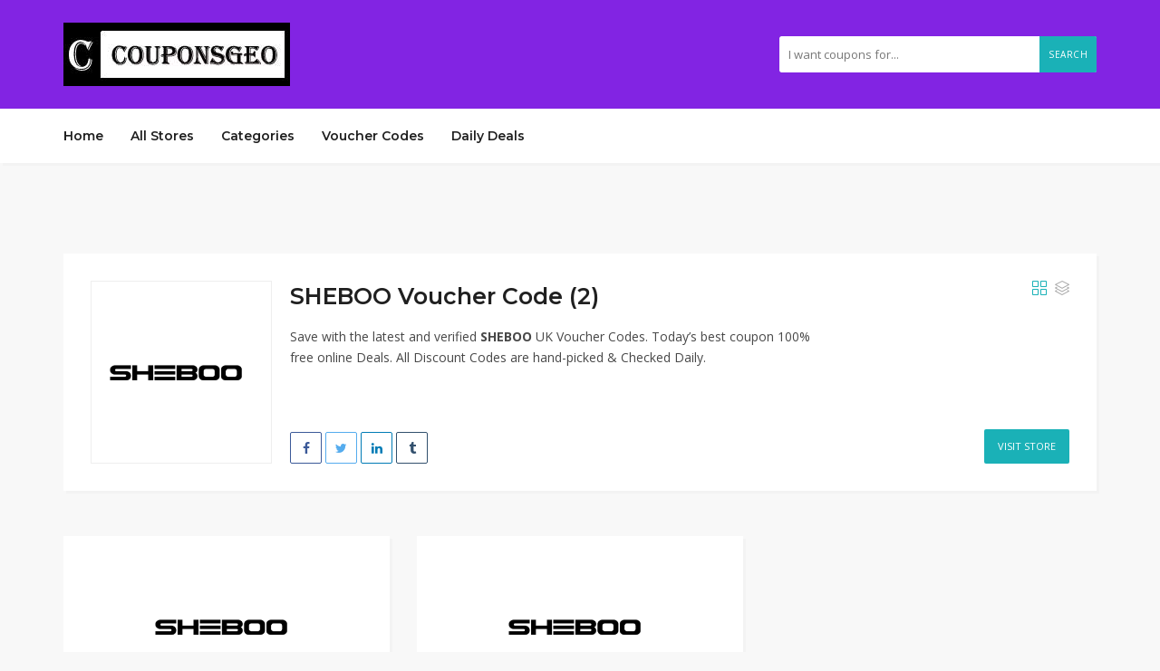

--- FILE ---
content_type: text/html; charset=UTF-8
request_url: https://couponsgeo.com/coupon-store/sheboo-voucher-code/
body_size: 14124
content:
<!DOCTYPE html>
<html lang="en-US">
<head>
<meta name="partnerboostverifycode" content="32dc01246faccb7f5b3cad5016dd5033" />
<!-- Google tag (gtag.js) -->
<script async src="https://www.googletagmanager.com/gtag/js?id=G-JM858SP08D"></script>
<script>
  window.dataLayer = window.dataLayer || [];
  function gtag(){dataLayer.push(arguments);}
  gtag('js', new Date());

  gtag('config', 'G-JM858SP08D');
</script>
<meta name="google-site-verification" content="MkNCvjIcMfge0__yfiPX_8hMMZfod0Q9bOVVwKiSUMk" />
    <meta charset="UTF-8">
    <meta name="viewport" content="width=device-width, initial-scale=1, maximum-scale=1">
	<meta name="verify-admitad" content="05da365d13" />
	<meta name='robots' content='index, follow, max-image-preview:large, max-snippet:-1, max-video-preview:-1' />

	<!-- This site is optimized with the Yoast SEO plugin v24.5 - https://yoast.com/wordpress/plugins/seo/ -->
	<title>SHEBOO Voucher Code | 10% Discount-Voucher Code 2024</title>
	<meta name="description" content="Save with the verified SHEBOO Voucher Code Vouchers and Discount Codes. Today’s best coupons 100% free online Deals. All Discount Codes are Checked Daily by Couponsgeo.com" />
	<link rel="canonical" href="https://couponsgeo.com/coupon-store/sheboo-voucher-code/" />
	<meta property="og:locale" content="en_US" />
	<meta property="og:type" content="article" />
	<meta property="og:title" content="SHEBOO Voucher Code | 10% Discount-Voucher Code 2024" />
	<meta property="og:description" content="Save with the verified SHEBOO Voucher Code Vouchers and Discount Codes. Today’s best coupons 100% free online Deals. All Discount Codes are Checked Daily by Couponsgeo.com" />
	<meta property="og:url" content="https://couponsgeo.com/coupon-store/sheboo-voucher-code/" />
	<meta property="og:site_name" content="Couponsgeo.com" />
	<meta name="twitter:card" content="summary_large_image" />
	<script type="application/ld+json" class="yoast-schema-graph">{"@context":"https://schema.org","@graph":[{"@type":"CollectionPage","@id":"https://couponsgeo.com/coupon-store/sheboo-voucher-code/","url":"https://couponsgeo.com/coupon-store/sheboo-voucher-code/","name":"SHEBOO Voucher Code | 10% Discount-Voucher Code 2024","isPartOf":{"@id":"https://couponsgeo.com/#website"},"description":"Save with the verified SHEBOO Voucher Code Vouchers and Discount Codes. Today’s best coupons 100% free online Deals. All Discount Codes are Checked Daily by Couponsgeo.com","breadcrumb":{"@id":"https://couponsgeo.com/coupon-store/sheboo-voucher-code/#breadcrumb"},"inLanguage":"en-US"},{"@type":"BreadcrumbList","@id":"https://couponsgeo.com/coupon-store/sheboo-voucher-code/#breadcrumb","itemListElement":[{"@type":"ListItem","position":1,"name":"Home","item":"https://couponsgeo.com/"},{"@type":"ListItem","position":2,"name":"SHEBOO Voucher Code"}]},{"@type":"WebSite","@id":"https://couponsgeo.com/#website","url":"https://couponsgeo.com/","name":"Couponsgeo.com","description":"Save With Coupons &amp; Promo Codes 2024","potentialAction":[{"@type":"SearchAction","target":{"@type":"EntryPoint","urlTemplate":"https://couponsgeo.com/?s={search_term_string}"},"query-input":{"@type":"PropertyValueSpecification","valueRequired":true,"valueName":"search_term_string"}}],"inLanguage":"en-US"}]}</script>
	<!-- / Yoast SEO plugin. -->


<link rel='dns-prefetch' href='//stats.wp.com' />
<link rel='dns-prefetch' href='//fonts.googleapis.com' />
<link rel="alternate" type="application/rss+xml" title="Couponsgeo.com &raquo; Feed" href="https://couponsgeo.com/feed/" />
<link rel="alternate" type="application/rss+xml" title="Couponsgeo.com &raquo; Comments Feed" href="https://couponsgeo.com/comments/feed/" />
<link rel="alternate" type="application/rss+xml" title="Couponsgeo.com &raquo; SHEBOO Voucher Code Store Feed" href="https://couponsgeo.com/coupon-store/sheboo-voucher-code/feed/" />
<script type="text/javascript">
/* <![CDATA[ */
window._wpemojiSettings = {"baseUrl":"https:\/\/s.w.org\/images\/core\/emoji\/15.0.3\/72x72\/","ext":".png","svgUrl":"https:\/\/s.w.org\/images\/core\/emoji\/15.0.3\/svg\/","svgExt":".svg","source":{"concatemoji":"https:\/\/couponsgeo.com\/wp-includes\/js\/wp-emoji-release.min.js?ver=6.5.7"}};
/*! This file is auto-generated */
!function(i,n){var o,s,e;function c(e){try{var t={supportTests:e,timestamp:(new Date).valueOf()};sessionStorage.setItem(o,JSON.stringify(t))}catch(e){}}function p(e,t,n){e.clearRect(0,0,e.canvas.width,e.canvas.height),e.fillText(t,0,0);var t=new Uint32Array(e.getImageData(0,0,e.canvas.width,e.canvas.height).data),r=(e.clearRect(0,0,e.canvas.width,e.canvas.height),e.fillText(n,0,0),new Uint32Array(e.getImageData(0,0,e.canvas.width,e.canvas.height).data));return t.every(function(e,t){return e===r[t]})}function u(e,t,n){switch(t){case"flag":return n(e,"\ud83c\udff3\ufe0f\u200d\u26a7\ufe0f","\ud83c\udff3\ufe0f\u200b\u26a7\ufe0f")?!1:!n(e,"\ud83c\uddfa\ud83c\uddf3","\ud83c\uddfa\u200b\ud83c\uddf3")&&!n(e,"\ud83c\udff4\udb40\udc67\udb40\udc62\udb40\udc65\udb40\udc6e\udb40\udc67\udb40\udc7f","\ud83c\udff4\u200b\udb40\udc67\u200b\udb40\udc62\u200b\udb40\udc65\u200b\udb40\udc6e\u200b\udb40\udc67\u200b\udb40\udc7f");case"emoji":return!n(e,"\ud83d\udc26\u200d\u2b1b","\ud83d\udc26\u200b\u2b1b")}return!1}function f(e,t,n){var r="undefined"!=typeof WorkerGlobalScope&&self instanceof WorkerGlobalScope?new OffscreenCanvas(300,150):i.createElement("canvas"),a=r.getContext("2d",{willReadFrequently:!0}),o=(a.textBaseline="top",a.font="600 32px Arial",{});return e.forEach(function(e){o[e]=t(a,e,n)}),o}function t(e){var t=i.createElement("script");t.src=e,t.defer=!0,i.head.appendChild(t)}"undefined"!=typeof Promise&&(o="wpEmojiSettingsSupports",s=["flag","emoji"],n.supports={everything:!0,everythingExceptFlag:!0},e=new Promise(function(e){i.addEventListener("DOMContentLoaded",e,{once:!0})}),new Promise(function(t){var n=function(){try{var e=JSON.parse(sessionStorage.getItem(o));if("object"==typeof e&&"number"==typeof e.timestamp&&(new Date).valueOf()<e.timestamp+604800&&"object"==typeof e.supportTests)return e.supportTests}catch(e){}return null}();if(!n){if("undefined"!=typeof Worker&&"undefined"!=typeof OffscreenCanvas&&"undefined"!=typeof URL&&URL.createObjectURL&&"undefined"!=typeof Blob)try{var e="postMessage("+f.toString()+"("+[JSON.stringify(s),u.toString(),p.toString()].join(",")+"));",r=new Blob([e],{type:"text/javascript"}),a=new Worker(URL.createObjectURL(r),{name:"wpTestEmojiSupports"});return void(a.onmessage=function(e){c(n=e.data),a.terminate(),t(n)})}catch(e){}c(n=f(s,u,p))}t(n)}).then(function(e){for(var t in e)n.supports[t]=e[t],n.supports.everything=n.supports.everything&&n.supports[t],"flag"!==t&&(n.supports.everythingExceptFlag=n.supports.everythingExceptFlag&&n.supports[t]);n.supports.everythingExceptFlag=n.supports.everythingExceptFlag&&!n.supports.flag,n.DOMReady=!1,n.readyCallback=function(){n.DOMReady=!0}}).then(function(){return e}).then(function(){var e;n.supports.everything||(n.readyCallback(),(e=n.source||{}).concatemoji?t(e.concatemoji):e.wpemoji&&e.twemoji&&(t(e.twemoji),t(e.wpemoji)))}))}((window,document),window._wpemojiSettings);
/* ]]> */
</script>
<style id='wp-emoji-styles-inline-css' type='text/css'>

	img.wp-smiley, img.emoji {
		display: inline !important;
		border: none !important;
		box-shadow: none !important;
		height: 1em !important;
		width: 1em !important;
		margin: 0 0.07em !important;
		vertical-align: -0.1em !important;
		background: none !important;
		padding: 0 !important;
	}
</style>
<link rel='stylesheet' id='wp-block-library-css' href='https://couponsgeo.com/wp-includes/css/dist/block-library/style.min.css?ver=6.5.7' type='text/css' media='all' />
<style id='ce4wp-subscribe-style-inline-css' type='text/css'>
.wp-block-ce4wp-subscribe{max-width:840px;margin:0 auto}.wp-block-ce4wp-subscribe .title{margin-bottom:0}.wp-block-ce4wp-subscribe .subTitle{margin-top:0;font-size:0.8em}.wp-block-ce4wp-subscribe .disclaimer{margin-top:5px;font-size:0.8em}.wp-block-ce4wp-subscribe .disclaimer .disclaimer-label{margin-left:10px}.wp-block-ce4wp-subscribe .inputBlock{width:100%;margin-bottom:10px}.wp-block-ce4wp-subscribe .inputBlock input{width:100%}.wp-block-ce4wp-subscribe .inputBlock label{display:inline-block}.wp-block-ce4wp-subscribe .submit-button{margin-top:25px;display:block}.wp-block-ce4wp-subscribe .required-text{display:inline-block;margin:0;padding:0;margin-left:0.3em}.wp-block-ce4wp-subscribe .onSubmission{height:0;max-width:840px;margin:0 auto}.wp-block-ce4wp-subscribe .firstNameSummary .lastNameSummary{text-transform:capitalize}.wp-block-ce4wp-subscribe .ce4wp-inline-notification{display:flex;flex-direction:row;align-items:center;padding:13px 10px;width:100%;height:40px;border-style:solid;border-color:orange;border-width:1px;border-left-width:4px;border-radius:3px;background:rgba(255,133,15,0.1);flex:none;order:0;flex-grow:1;margin:0px 0px}.wp-block-ce4wp-subscribe .ce4wp-inline-warning-text{font-style:normal;font-weight:normal;font-size:16px;line-height:20px;display:flex;align-items:center;color:#571600;margin-left:9px}.wp-block-ce4wp-subscribe .ce4wp-inline-warning-icon{color:orange}.wp-block-ce4wp-subscribe .ce4wp-inline-warning-arrow{color:#571600;margin-left:auto}.wp-block-ce4wp-subscribe .ce4wp-banner-clickable{cursor:pointer}.ce4wp-link{cursor:pointer}

.no-flex{display:block}.sub-header{margin-bottom:1em}


</style>
<link rel='stylesheet' id='mediaelement-css' href='https://couponsgeo.com/wp-includes/js/mediaelement/mediaelementplayer-legacy.min.css?ver=4.2.17' type='text/css' media='all' />
<link rel='stylesheet' id='wp-mediaelement-css' href='https://couponsgeo.com/wp-includes/js/mediaelement/wp-mediaelement.min.css?ver=6.5.7' type='text/css' media='all' />
<style id='jetpack-sharing-buttons-style-inline-css' type='text/css'>
.jetpack-sharing-buttons__services-list{display:flex;flex-direction:row;flex-wrap:wrap;gap:0;list-style-type:none;margin:5px;padding:0}.jetpack-sharing-buttons__services-list.has-small-icon-size{font-size:12px}.jetpack-sharing-buttons__services-list.has-normal-icon-size{font-size:16px}.jetpack-sharing-buttons__services-list.has-large-icon-size{font-size:24px}.jetpack-sharing-buttons__services-list.has-huge-icon-size{font-size:36px}@media print{.jetpack-sharing-buttons__services-list{display:none!important}}.editor-styles-wrapper .wp-block-jetpack-sharing-buttons{gap:0;padding-inline-start:0}ul.jetpack-sharing-buttons__services-list.has-background{padding:1.25em 2.375em}
</style>
<style id='classic-theme-styles-inline-css' type='text/css'>
/*! This file is auto-generated */
.wp-block-button__link{color:#fff;background-color:#32373c;border-radius:9999px;box-shadow:none;text-decoration:none;padding:calc(.667em + 2px) calc(1.333em + 2px);font-size:1.125em}.wp-block-file__button{background:#32373c;color:#fff;text-decoration:none}
</style>
<style id='global-styles-inline-css' type='text/css'>
body{--wp--preset--color--black: #000000;--wp--preset--color--cyan-bluish-gray: #abb8c3;--wp--preset--color--white: #ffffff;--wp--preset--color--pale-pink: #f78da7;--wp--preset--color--vivid-red: #cf2e2e;--wp--preset--color--luminous-vivid-orange: #ff6900;--wp--preset--color--luminous-vivid-amber: #fcb900;--wp--preset--color--light-green-cyan: #7bdcb5;--wp--preset--color--vivid-green-cyan: #00d084;--wp--preset--color--pale-cyan-blue: #8ed1fc;--wp--preset--color--vivid-cyan-blue: #0693e3;--wp--preset--color--vivid-purple: #9b51e0;--wp--preset--gradient--vivid-cyan-blue-to-vivid-purple: linear-gradient(135deg,rgba(6,147,227,1) 0%,rgb(155,81,224) 100%);--wp--preset--gradient--light-green-cyan-to-vivid-green-cyan: linear-gradient(135deg,rgb(122,220,180) 0%,rgb(0,208,130) 100%);--wp--preset--gradient--luminous-vivid-amber-to-luminous-vivid-orange: linear-gradient(135deg,rgba(252,185,0,1) 0%,rgba(255,105,0,1) 100%);--wp--preset--gradient--luminous-vivid-orange-to-vivid-red: linear-gradient(135deg,rgba(255,105,0,1) 0%,rgb(207,46,46) 100%);--wp--preset--gradient--very-light-gray-to-cyan-bluish-gray: linear-gradient(135deg,rgb(238,238,238) 0%,rgb(169,184,195) 100%);--wp--preset--gradient--cool-to-warm-spectrum: linear-gradient(135deg,rgb(74,234,220) 0%,rgb(151,120,209) 20%,rgb(207,42,186) 40%,rgb(238,44,130) 60%,rgb(251,105,98) 80%,rgb(254,248,76) 100%);--wp--preset--gradient--blush-light-purple: linear-gradient(135deg,rgb(255,206,236) 0%,rgb(152,150,240) 100%);--wp--preset--gradient--blush-bordeaux: linear-gradient(135deg,rgb(254,205,165) 0%,rgb(254,45,45) 50%,rgb(107,0,62) 100%);--wp--preset--gradient--luminous-dusk: linear-gradient(135deg,rgb(255,203,112) 0%,rgb(199,81,192) 50%,rgb(65,88,208) 100%);--wp--preset--gradient--pale-ocean: linear-gradient(135deg,rgb(255,245,203) 0%,rgb(182,227,212) 50%,rgb(51,167,181) 100%);--wp--preset--gradient--electric-grass: linear-gradient(135deg,rgb(202,248,128) 0%,rgb(113,206,126) 100%);--wp--preset--gradient--midnight: linear-gradient(135deg,rgb(2,3,129) 0%,rgb(40,116,252) 100%);--wp--preset--font-size--small: 13px;--wp--preset--font-size--medium: 20px;--wp--preset--font-size--large: 36px;--wp--preset--font-size--x-large: 42px;--wp--preset--spacing--20: 0.44rem;--wp--preset--spacing--30: 0.67rem;--wp--preset--spacing--40: 1rem;--wp--preset--spacing--50: 1.5rem;--wp--preset--spacing--60: 2.25rem;--wp--preset--spacing--70: 3.38rem;--wp--preset--spacing--80: 5.06rem;--wp--preset--shadow--natural: 6px 6px 9px rgba(0, 0, 0, 0.2);--wp--preset--shadow--deep: 12px 12px 50px rgba(0, 0, 0, 0.4);--wp--preset--shadow--sharp: 6px 6px 0px rgba(0, 0, 0, 0.2);--wp--preset--shadow--outlined: 6px 6px 0px -3px rgba(255, 255, 255, 1), 6px 6px rgba(0, 0, 0, 1);--wp--preset--shadow--crisp: 6px 6px 0px rgba(0, 0, 0, 1);}:where(.is-layout-flex){gap: 0.5em;}:where(.is-layout-grid){gap: 0.5em;}body .is-layout-flex{display: flex;}body .is-layout-flex{flex-wrap: wrap;align-items: center;}body .is-layout-flex > *{margin: 0;}body .is-layout-grid{display: grid;}body .is-layout-grid > *{margin: 0;}:where(.wp-block-columns.is-layout-flex){gap: 2em;}:where(.wp-block-columns.is-layout-grid){gap: 2em;}:where(.wp-block-post-template.is-layout-flex){gap: 1.25em;}:where(.wp-block-post-template.is-layout-grid){gap: 1.25em;}.has-black-color{color: var(--wp--preset--color--black) !important;}.has-cyan-bluish-gray-color{color: var(--wp--preset--color--cyan-bluish-gray) !important;}.has-white-color{color: var(--wp--preset--color--white) !important;}.has-pale-pink-color{color: var(--wp--preset--color--pale-pink) !important;}.has-vivid-red-color{color: var(--wp--preset--color--vivid-red) !important;}.has-luminous-vivid-orange-color{color: var(--wp--preset--color--luminous-vivid-orange) !important;}.has-luminous-vivid-amber-color{color: var(--wp--preset--color--luminous-vivid-amber) !important;}.has-light-green-cyan-color{color: var(--wp--preset--color--light-green-cyan) !important;}.has-vivid-green-cyan-color{color: var(--wp--preset--color--vivid-green-cyan) !important;}.has-pale-cyan-blue-color{color: var(--wp--preset--color--pale-cyan-blue) !important;}.has-vivid-cyan-blue-color{color: var(--wp--preset--color--vivid-cyan-blue) !important;}.has-vivid-purple-color{color: var(--wp--preset--color--vivid-purple) !important;}.has-black-background-color{background-color: var(--wp--preset--color--black) !important;}.has-cyan-bluish-gray-background-color{background-color: var(--wp--preset--color--cyan-bluish-gray) !important;}.has-white-background-color{background-color: var(--wp--preset--color--white) !important;}.has-pale-pink-background-color{background-color: var(--wp--preset--color--pale-pink) !important;}.has-vivid-red-background-color{background-color: var(--wp--preset--color--vivid-red) !important;}.has-luminous-vivid-orange-background-color{background-color: var(--wp--preset--color--luminous-vivid-orange) !important;}.has-luminous-vivid-amber-background-color{background-color: var(--wp--preset--color--luminous-vivid-amber) !important;}.has-light-green-cyan-background-color{background-color: var(--wp--preset--color--light-green-cyan) !important;}.has-vivid-green-cyan-background-color{background-color: var(--wp--preset--color--vivid-green-cyan) !important;}.has-pale-cyan-blue-background-color{background-color: var(--wp--preset--color--pale-cyan-blue) !important;}.has-vivid-cyan-blue-background-color{background-color: var(--wp--preset--color--vivid-cyan-blue) !important;}.has-vivid-purple-background-color{background-color: var(--wp--preset--color--vivid-purple) !important;}.has-black-border-color{border-color: var(--wp--preset--color--black) !important;}.has-cyan-bluish-gray-border-color{border-color: var(--wp--preset--color--cyan-bluish-gray) !important;}.has-white-border-color{border-color: var(--wp--preset--color--white) !important;}.has-pale-pink-border-color{border-color: var(--wp--preset--color--pale-pink) !important;}.has-vivid-red-border-color{border-color: var(--wp--preset--color--vivid-red) !important;}.has-luminous-vivid-orange-border-color{border-color: var(--wp--preset--color--luminous-vivid-orange) !important;}.has-luminous-vivid-amber-border-color{border-color: var(--wp--preset--color--luminous-vivid-amber) !important;}.has-light-green-cyan-border-color{border-color: var(--wp--preset--color--light-green-cyan) !important;}.has-vivid-green-cyan-border-color{border-color: var(--wp--preset--color--vivid-green-cyan) !important;}.has-pale-cyan-blue-border-color{border-color: var(--wp--preset--color--pale-cyan-blue) !important;}.has-vivid-cyan-blue-border-color{border-color: var(--wp--preset--color--vivid-cyan-blue) !important;}.has-vivid-purple-border-color{border-color: var(--wp--preset--color--vivid-purple) !important;}.has-vivid-cyan-blue-to-vivid-purple-gradient-background{background: var(--wp--preset--gradient--vivid-cyan-blue-to-vivid-purple) !important;}.has-light-green-cyan-to-vivid-green-cyan-gradient-background{background: var(--wp--preset--gradient--light-green-cyan-to-vivid-green-cyan) !important;}.has-luminous-vivid-amber-to-luminous-vivid-orange-gradient-background{background: var(--wp--preset--gradient--luminous-vivid-amber-to-luminous-vivid-orange) !important;}.has-luminous-vivid-orange-to-vivid-red-gradient-background{background: var(--wp--preset--gradient--luminous-vivid-orange-to-vivid-red) !important;}.has-very-light-gray-to-cyan-bluish-gray-gradient-background{background: var(--wp--preset--gradient--very-light-gray-to-cyan-bluish-gray) !important;}.has-cool-to-warm-spectrum-gradient-background{background: var(--wp--preset--gradient--cool-to-warm-spectrum) !important;}.has-blush-light-purple-gradient-background{background: var(--wp--preset--gradient--blush-light-purple) !important;}.has-blush-bordeaux-gradient-background{background: var(--wp--preset--gradient--blush-bordeaux) !important;}.has-luminous-dusk-gradient-background{background: var(--wp--preset--gradient--luminous-dusk) !important;}.has-pale-ocean-gradient-background{background: var(--wp--preset--gradient--pale-ocean) !important;}.has-electric-grass-gradient-background{background: var(--wp--preset--gradient--electric-grass) !important;}.has-midnight-gradient-background{background: var(--wp--preset--gradient--midnight) !important;}.has-small-font-size{font-size: var(--wp--preset--font-size--small) !important;}.has-medium-font-size{font-size: var(--wp--preset--font-size--medium) !important;}.has-large-font-size{font-size: var(--wp--preset--font-size--large) !important;}.has-x-large-font-size{font-size: var(--wp--preset--font-size--x-large) !important;}
.wp-block-navigation a:where(:not(.wp-element-button)){color: inherit;}
:where(.wp-block-post-template.is-layout-flex){gap: 1.25em;}:where(.wp-block-post-template.is-layout-grid){gap: 1.25em;}
:where(.wp-block-columns.is-layout-flex){gap: 2em;}:where(.wp-block-columns.is-layout-grid){gap: 2em;}
.wp-block-pullquote{font-size: 1.5em;line-height: 1.6;}
</style>
<link rel='stylesheet' id='bootstrap-css' href='https://couponsgeo.com/wp-content/themes/couponis/css/bootstrap.min.css?ver=6.5.7' type='text/css' media='all' />
<link rel='stylesheet' id='font-awesome-css' href='https://couponsgeo.com/wp-content/plugins/elementor/assets/lib/font-awesome/css/font-awesome.min.css?ver=4.7.0' type='text/css' media='all' />
<link rel='stylesheet' id='simple-line-icons-css' href='https://couponsgeo.com/wp-content/themes/couponis/css/simple-line-icons.css?ver=6.5.7' type='text/css' media='all' />
<link rel='stylesheet' id='magnific-popup-css' href='https://couponsgeo.com/wp-content/themes/couponis/css/magnific-popup.css?ver=6.5.7' type='text/css' media='all' />
<link rel='stylesheet' id='select2-css' href='https://couponsgeo.com/wp-content/themes/couponis/css/select2.min.css?ver=6.5.7' type='text/css' media='all' />
<link rel='stylesheet' id='couponis-fonts-css' href='//fonts.googleapis.com/css?family=Open+Sans%3A400%2C700%7CMontserrat%3A600%2C600%7CRoboto%3A500%26subset%3Dall&#038;ver=1.0.0' type='text/css' media='all' />
<link rel='stylesheet' id='couponis-style-css' href='https://couponsgeo.com/wp-content/themes/couponis/style.css?ver=6.5.7' type='text/css' media='all' />
<style id='couponis-style-inline-css' type='text/css'>

/* BODY */
body[class*=" "]{
	font-family: "Open Sans", sans-serif;
	color: #484848;
	font-weight: 400;
	font-size: 14px;
	line-height: 1.7;
}

body .elementor-widget-tabs .elementor-tab-title,
body .elementor-widget-tabs .elementor-tab-title a,
body .elementor-widget-tabs .elementor-tab-title.elementor-active, 
body .elementor-widget-tabs .elementor-tab-title.elementor-active a{
	font-family: "Open Sans", sans-serif;
	font-size: 14px;
	line-height: 1.7;
}


a, a:visited{
	color: #272727;
}


a:hover, a:focus, a:active, body .blog-item-title a:hover, .infobox-content a:hover,
.blog-item-meta a:hover,
.leading-icon,
.single-expire,
.navbar-default .navbar-nav .open .dropdown-menu > li > a:hover,
.navbar-default .navbar-nav .open > a, 
.navbar-default .navbar-nav .open > a:hover, 
.navbar-default .navbar-nav .open > a:focus,
.navbar-default .navbar-nav li a:hover,
.navbar-default .navbar-nav li.current_page_ancestor > a,
.navbar-default .navbar-nav li.current_page_ancestor > a:visited,
.navbar-default .navbar-nav li.current_page_item > a,
.navbar-default .navbar-nav li.current_page_item > a:visited,
.navbar-toggle,
.special-action a,
.widget_widget_categories li:hover i,
.footer-subscribe i.icon-envelope,
.copyrights a:hover,
.error404 .icon-compass,
.image-loader,
.categories-list li:hover i,
.categories-carousel-list .owl-item i,
.save-store:hover,
.save-store.added:active,
.save-store.added,
.category-icon,
.coupon-box h4:hover,
.show-hide-more,
.save-coupon.added,
body .kc_tabs_nav > li > a:hover,
body .kc_tabs_nav > .ui-tabs-active,
body .kc_tabs_nav > .ui-tabs-active:hover,
body .kc_tabs_nav > .ui-tabs-active > a,
body .kc_tabs_nav > .ui-tabs-active > a:hover,
.category-block i,
.listing-style.active,
.letter-title h3,
.ui-state-hover, 
.ui-widget-content .ui-state-hover, 
.ui-widget-header .ui-state-hover, 
.ui-state-focus, 
.ui-widget-content .ui-state-focus, 
.ui-widget-header .ui-state-focus,
.ui-state-hover .ui-icon:before, 
.ui-widget-content .ui-state-hover .ui-icon:before, 
.ui-widget-header .ui-state-hover .ui-icon:before, 
.ui-state-focus .ui-icon:before, 
.ui-widget-content .ui-state-focus .ui-icon:before, 
.ui-widget-header .ui-state-focus .ui-icon:before,
.ui-datepicker-next .ui-icon:hover:before
{
	color: #1ab1b7;
}

.widget-title:after,
a.search-type:hover,
a.search-type.type-added,
.widget_widget_stores a:hover,
.stores-carousel-list .owl-item:hover a,
.categories-carousel-list .owl-item:hover a,
.store-logo:hover,
.coupon-image:hover,
.owl-dot.active
{
	border-color: #1ab1b7;
}

.styled-checkbox.active label:after,
.styled-checkbox input:checked + label:after,
.styled-radio.active label:after,
.styled-radio input:checked + label:after,
.form-submit #submit,
.form-submit a,
.tagcloud a, .btn, a.btn,
.blog-item-meta:before,
.main-search a,
.pagination a:hover, 
.pagination > span,
a.visit-store,
.tax-coupon-category .category-icon-wrap,
.nav.nav-tabs > li > a:hover,
.nav.nav-tabs > li.active > a, 
.nav.nav-tabs > li.active > a:hover, 
.nav.nav-tabs > li.active > a:focus,
.nav.nav-tabs > li.active > a:active,
.category-block:hover .white-block,
.ui-state-active, .ui-widget-content .ui-state-active, .ui-widget-header .ui-state-active,
.ui-widget-content.ui-slider-horizontal .ui-state-active,
.ui-datepicker .ui-datepicker-buttonpane button:hover
{
	background-color: #1ab1b7;
	color: #fff;
}

.online-sale{
	background-color: #48c78c;
	color: #fff;
}

.exclusive{
	background-color: #1ab1b7;
	color: #fff;
}

.online-code{
	background-color: #c2c748;
	color: #fff;
}

.in-store-code{
	background-color: #5f93ce;
	color: #fff;
}

.coupon-code-modal,
.coupon-action-button.header-alike{
	border-color: #FFA619;
}

.code-text,
.code-text-full,
a.coupon-code-modal, a.coupon-code-modal:visited, a.coupon-code-modal:hover, a.coupon-code-modal:focus, a.coupon-code-modal:focus:active,
.similar-badge{
	background-color: #FFA619;
	color: #fff;
}

.top-header{
	background-color: #8224e3;
}

.header-categories a{
	color: #bbb;
}

.header-categories a:hover{
	color: #eee;
}

.main-search input, .main-search input:focus, .main-search input:active, .main-search input:focus:active{
	background: ;
}

.navbar-default .navbar-nav .open .dropdown-menu > li > a,
.navbar-default .navbar-nav li a{
	font-size: 14px;
	font-weight: 600;
	font-family: 'Montserrat', sans-serif;
}

h1, h2, h3, h4, h5, h6{
	color: #202020;
}

h1, h2, h3, h4, h5, h6, .header-alike, .continue-read{
	font-weight: 600;
	font-family: 'Montserrat', sans-serif;	
}

.continue-read{
	font-weight: 600;
}

h1{
	font-size: 2.6179em;
	line-height: 1.4;
}

h2{
	font-size: 2.0581em;
	line-height: 1.4;
}

h3{
	font-size: 1.618em;
	line-height: 1.4;
}

h4{
	font-size: 1.272em;
	line-height: 1.4;
}

h5{
	font-size: 1em;
	line-height: 1.4;
}

h6{
	font-size: 0.7862em;
	line-height: 1.4;
}

.copyrights a,
.copyrights{
	color: #bbb;
	background: #8224e3;
}

.copyrights a:hover{
	color: #1ab1b7;
}


</style>
<script type="text/javascript" src="https://couponsgeo.com/wp-includes/js/jquery/jquery.min.js?ver=3.7.1" id="jquery-core-js"></script>
<script type="text/javascript" src="https://couponsgeo.com/wp-includes/js/jquery/jquery-migrate.min.js?ver=3.4.1" id="jquery-migrate-js"></script>
<link rel="https://api.w.org/" href="https://couponsgeo.com/wp-json/" /><link rel="alternate" type="application/json" href="https://couponsgeo.com/wp-json/wp/v2/coupon-store/886" /><link rel="EditURI" type="application/rsd+xml" title="RSD" href="https://couponsgeo.com/xmlrpc.php?rsd" />
<meta name="generator" content="WordPress 6.5.7" />
<meta name="generator" content="Redux 4.5.10" />	<style>img#wpstats{display:none}</style>
		<meta name="generator" content="Elementor 3.29.2; features: additional_custom_breakpoints, e_local_google_fonts; settings: css_print_method-external, google_font-enabled, font_display-auto">
			<style>
				.e-con.e-parent:nth-of-type(n+4):not(.e-lazyloaded):not(.e-no-lazyload),
				.e-con.e-parent:nth-of-type(n+4):not(.e-lazyloaded):not(.e-no-lazyload) * {
					background-image: none !important;
				}
				@media screen and (max-height: 1024px) {
					.e-con.e-parent:nth-of-type(n+3):not(.e-lazyloaded):not(.e-no-lazyload),
					.e-con.e-parent:nth-of-type(n+3):not(.e-lazyloaded):not(.e-no-lazyload) * {
						background-image: none !important;
					}
				}
				@media screen and (max-height: 640px) {
					.e-con.e-parent:nth-of-type(n+2):not(.e-lazyloaded):not(.e-no-lazyload),
					.e-con.e-parent:nth-of-type(n+2):not(.e-lazyloaded):not(.e-no-lazyload) * {
						background-image: none !important;
					}
				}
			</style>
			<link rel="icon" href="https://couponsgeo.com/wp-content/uploads/2022/07/icon-coupons-60x60.jpg" sizes="32x32" />
<link rel="icon" href="https://couponsgeo.com/wp-content/uploads/2022/07/icon-coupons.jpg" sizes="192x192" />
<link rel="apple-touch-icon" href="https://couponsgeo.com/wp-content/uploads/2022/07/icon-coupons.jpg" />
<meta name="msapplication-TileImage" content="https://couponsgeo.com/wp-content/uploads/2022/07/icon-coupons.jpg" />
<!-- Google tag (gtag.js) -->
<script async src="https://www.googletagmanager.com/gtag/js?id=UA-260921514-1"></script>
<script>
  window.dataLayer = window.dataLayer || [];
  function gtag(){dataLayer.push(arguments);}
  gtag('js', new Date());

  gtag('config', 'UA-260921514-1');
</script>
<meta name="linkscircleverifycode" content="8bc9e3ea-46e0-41a2-8e51-cc7641fbb46a" />
	<script type="text/javascript" src="http://classic.avantlink.com/affiliate_app_confirm.php?mode=js&authResponse=bb932a29aa62b7e2515131d5d633c1933820d473"></script>
</head>
<body class="archive tax-coupon-store term-sheboo-voucher-code term-886 elementor-default elementor-kit-9">


<!-- ==================================================================================================================================
TOP BAR
======================================================================================================================================= -->
<header>
	<div class="top-header">
		<div class="container">
			<div class="flex-wrap flex-always">
				<div class="flex-left">
					<a href="https://couponsgeo.com/" class="logo">
					<img width="250" height="70" src="https://couponsgeo.com/wp-content/uploads/2022/07/couponsgeo-deals-1.jpg" class="attachment-full size-full" alt="" decoding="async" srcset="https://couponsgeo.com/wp-content/uploads/2022/07/couponsgeo-deals-1.jpg 250w, https://couponsgeo.com/wp-content/uploads/2022/07/couponsgeo-deals-1-150x42.jpg 150w" sizes="(max-width: 250px) 100vw, 250px" />					</a>
				</div>
								<div class="flex-right">
					<form class="main-search" method="GET" action="https://couponsgeo.com/summer-deals/">
						<input type="text" name="keyword" class="form-control" placeholder="I want coupons for...">
						<a href="javascript:;" class="submit-form">Search</a>
					</form>
				</div>
							</div>
		</div>
	</div>
	<div class="navigation">
		<div class="container">
			<div class="flex-wrap flex-always">
				<div class="flex-left">
					<a class="navbar-toggle button-white menu" data-toggle="collapse" data-target=".navigation:not(.sticky-nav) .navbar-collapse">
						<i class="icon-menu"></i>
					</a>
					<div class="nav-copy">
						<div class="navbar navbar-default" role="navigation">
							<div class="collapse navbar-collapse">
								<ul class="nav navbar-nav">
									<li id="menu-item-65" class="menu-item menu-item-type-post_type menu-item-object-page menu-item-home menu-item-65"><a title="Home" href="https://couponsgeo.com/">Home</a></li>
<li id="menu-item-63" class="menu-item menu-item-type-post_type menu-item-object-page menu-item-63"><a title="All Stores" href="https://couponsgeo.com/all-stores/">All Stores</a></li>
<li id="menu-item-62" class="menu-item menu-item-type-post_type menu-item-object-page menu-item-62"><a title="Categories" href="https://couponsgeo.com/categories/">Categories</a></li>
<li id="menu-item-64" class="menu-item menu-item-type-post_type menu-item-object-page menu-item-64"><a title="Voucher Codes" href="https://couponsgeo.com/coupon-codes/">Voucher Codes</a></li>
<li id="menu-item-299" class="menu-item menu-item-type-post_type menu-item-object-page menu-item-299"><a title="Daily Deals" href="https://couponsgeo.com/summer-deals/">Daily Deals</a></li>

								</ul>
							</div>
						</div>
					</div>
				</div>
							</div>
			<div class="nav-paste">
			</div>
		</div>
	</div>
</header>
<main>
	<div class="container">
		<div class="taxonomy-header white-block">
			<div class="white-block-content">
				<div class="store-tax-header-wrap">
					<div class="flex-wrap flex-always">
						<div class="flex-left">
							<a href="https://couponsgeo.com/?sout=886" rel="nofollow" target="_blank">							<div class="store-logo">
								<img width="171" height="61" src="https://couponsgeo.com/wp-content/uploads/2023/09/SHEBOO.png" class="attachment-full size-full" alt="" decoding="async" srcset="https://couponsgeo.com/wp-content/uploads/2023/09/SHEBOO.png 171w, https://couponsgeo.com/wp-content/uploads/2023/09/SHEBOO-150x54.png 150w" sizes="(max-width: 171px) 100vw, 171px" />							</div>
							</a>						</div>
						<div class="flex-middle">
							<div class="store-info">
								<h1>SHEBOO Voucher Code (2) </h1>
								<p>Save with the latest and verified <strong>SHEBOO</strong> UK Voucher Codes. Today’s best coupon 100% free online Deals. All Discount Codes are hand-picked &amp; Checked Daily.</p>							</div>
								<div class="post-share">
		<a href="https://www.facebook.com/sharer/sharer.php?u=https%3A%2F%2Fcouponsgeo.com%2Fcoupon%2F40-discount-offer-13%2F" class="share facebook" target="_blank" title="Share on Facebook"><i class="fa fa-facebook fa-fw"></i></a>
		<a href="http://twitter.com/intent/tweet?source=Couponsgeo.com&amp;text=https%3A%2F%2Fcouponsgeo.com%2Fcoupon%2F40-discount-offer-13%2F" class="share twitter" target="_blank" title="Share on Twitter"><i class="fa fa-twitter fa-fw"></i></a>
		<a href="http://www.linkedin.com/shareArticle?mini=true&amp;url=https%3A%2F%2Fcouponsgeo.com%2Fcoupon%2F40-discount-offer-13%2F&amp;title=40%25%20Discount%20Offer&amp;source=Couponsgeo.com" class="share linkedin" target="_blank" title="Share on LinkedIn"><i class="fa fa-linkedin fa-fw"></i></a>
		<a href="http://www.tumblr.com/share/link?url=https%3A%2F%2Fcouponsgeo.com%2Fcoupon%2F40-discount-offer-13%2F&amp;name=40%25%20Discount%20Offer" class="share tumblr" target="_blank" title="Share on Tumblr"><i class="fa fa-tumblr fa-fw"></i></a>
	</div>
							</div>
					</div>
					<a href="https://couponsgeo.com/?sout=886" rel="nofollow" class="visit-store" target="_blank">Visit Store</a>					<div class="single-tax-action">
													<div class="listing-action">
		<a href="javascript:;" class="listing-style active" data-value="grid" title="Grid View"><i class="icon-grid"></i></a>
		<a href="javascript:;" class="listing-style " data-value="list" title="List View"><i class="icon-layers"></i></a>
	</div>
						</div>
				</div>

				
			</div>
		</div>

		<div class="main-listing">
			<div class="row">
				<div class="col-sm-8">
					<div class="row">
														<div class="col-sm-6">
									<div class="white-block coupon-box coupon-grid">

	<div class="share-coupon share-3586">
		<div class="post-share">
		<a href="https://www.facebook.com/sharer/sharer.php?u=https%3A%2F%2Fcouponsgeo.com%2Fcoupon%2F40-discount-offer-13%2F" class="share facebook" target="_blank" title="Share on Facebook"><i class="fa fa-facebook fa-fw"></i></a>
		<a href="http://twitter.com/intent/tweet?source=Couponsgeo.com&amp;text=https%3A%2F%2Fcouponsgeo.com%2Fcoupon%2F40-discount-offer-13%2F" class="share twitter" target="_blank" title="Share on Twitter"><i class="fa fa-twitter fa-fw"></i></a>
		<a href="http://www.linkedin.com/shareArticle?mini=true&amp;url=https%3A%2F%2Fcouponsgeo.com%2Fcoupon%2F40-discount-offer-13%2F&amp;title=40%25%20Discount%20Offer&amp;source=Couponsgeo.com" class="share linkedin" target="_blank" title="Share on LinkedIn"><i class="fa fa-linkedin fa-fw"></i></a>
		<a href="http://www.tumblr.com/share/link?url=https%3A%2F%2Fcouponsgeo.com%2Fcoupon%2F40-discount-offer-13%2F&amp;name=40%25%20Discount%20Offer" class="share tumblr" target="_blank" title="Share on Tumblr"><i class="fa fa-tumblr fa-fw"></i></a>
	</div>
		<a href="javascript:;" class="toggle-coupon-share" data-target="share-3586"><span class="icon-close"></span></a>
</div>
	
		
	<a href="https://couponsgeo.com/coupon-store/sheboo-voucher-code/" class="coupon-image"><img width="171" height="61" src="https://couponsgeo.com/wp-content/uploads/2023/09/SHEBOO.png" class="attachment-couponis-grid size-couponis-grid" alt="" decoding="async" srcset="https://couponsgeo.com/wp-content/uploads/2023/09/SHEBOO.png 171w, https://couponsgeo.com/wp-content/uploads/2023/09/SHEBOO-150x54.png 150w" sizes="(max-width: 171px) 100vw, 171px" /></a>
	<div class="white-block-content">


		<ul class="list-unstyled list-inline coupon-top-meta">
			<li title="Used">
				<span class="icon-lock-open"></span> 332			</li>
			<li>
				<ul class="list-unstyled list-inline coupon-bottom-meta">
			<li>
			<a href="https://couponsgeo.com/coupon/40-discount-offer-13/#comments"><span class="icon-bubbles"></span> 0</a>
		</li>
					<li>
			<a href="javascript:;" class="toggle-coupon-share" data-target="share-3586"><span class="icon-share"></span></a>
		</li>
	</ul>				
			</li>
		</ul>

		<h4>
		<a href="https://couponsgeo.com/coupon/40-discount-offer-13/" title="40% Discount Offer">
		40% Discount Offer	</a>
</h4>
		<a class="coupon-action-button header-alike" href="/coupon-store/sheboo-voucher-code/#o-3586" data-affiliate="https://couponsgeo.com/?cout=3586" target="_blank" rel="nofollow"><span class="code-text-full">GET DEAL</span></a>
	</div>

	
</div>								</div>
																<div class="col-sm-6">
									<div class="white-block coupon-box coupon-grid">

	<div class="share-coupon share-3587">
		<div class="post-share">
		<a href="https://www.facebook.com/sharer/sharer.php?u=https%3A%2F%2Fcouponsgeo.com%2Fcoupon%2Ffree-delivery-204%2F" class="share facebook" target="_blank" title="Share on Facebook"><i class="fa fa-facebook fa-fw"></i></a>
		<a href="http://twitter.com/intent/tweet?source=Couponsgeo.com&amp;text=https%3A%2F%2Fcouponsgeo.com%2Fcoupon%2Ffree-delivery-204%2F" class="share twitter" target="_blank" title="Share on Twitter"><i class="fa fa-twitter fa-fw"></i></a>
		<a href="http://www.linkedin.com/shareArticle?mini=true&amp;url=https%3A%2F%2Fcouponsgeo.com%2Fcoupon%2Ffree-delivery-204%2F&amp;title=Free%20Delivery&amp;source=Couponsgeo.com" class="share linkedin" target="_blank" title="Share on LinkedIn"><i class="fa fa-linkedin fa-fw"></i></a>
		<a href="http://www.tumblr.com/share/link?url=https%3A%2F%2Fcouponsgeo.com%2Fcoupon%2Ffree-delivery-204%2F&amp;name=Free%20Delivery" class="share tumblr" target="_blank" title="Share on Tumblr"><i class="fa fa-tumblr fa-fw"></i></a>
	</div>
		<a href="javascript:;" class="toggle-coupon-share" data-target="share-3587"><span class="icon-close"></span></a>
</div>
	
		
	<a href="https://couponsgeo.com/coupon-store/sheboo-voucher-code/" class="coupon-image"><img width="171" height="61" src="https://couponsgeo.com/wp-content/uploads/2023/09/SHEBOO.png" class="attachment-couponis-grid size-couponis-grid" alt="" decoding="async" srcset="https://couponsgeo.com/wp-content/uploads/2023/09/SHEBOO.png 171w, https://couponsgeo.com/wp-content/uploads/2023/09/SHEBOO-150x54.png 150w" sizes="(max-width: 171px) 100vw, 171px" /></a>
	<div class="white-block-content">


		<ul class="list-unstyled list-inline coupon-top-meta">
			<li title="Used">
				<span class="icon-lock-open"></span> 0			</li>
			<li>
				<ul class="list-unstyled list-inline coupon-bottom-meta">
			<li>
			<a href="https://couponsgeo.com/coupon/free-delivery-204/#comments"><span class="icon-bubbles"></span> 0</a>
		</li>
					<li>
			<a href="javascript:;" class="toggle-coupon-share" data-target="share-3587"><span class="icon-share"></span></a>
		</li>
	</ul>				
			</li>
		</ul>

		<h4>
		<a href="https://couponsgeo.com/coupon/free-delivery-204/" title="Free Delivery">
		Free Delivery	</a>
</h4>
		<a class="coupon-action-button header-alike" href="/coupon-store/sheboo-voucher-code/#o-3587" data-affiliate="https://couponsgeo.com/?cout=3587" target="_blank" rel="nofollow"><span class="code-text-full">GET DEAL</span></a>
	</div>

	
</div>								</div>
													</div>
										
				</div>
				<div class="col-sm-4">
									</div>
			</div>
		</div>
	</div>
</main>

<a href="javascript:;" class="to_top btn">
	<span class="fa fa-angle-up"></span>
</a>

<div class="footer-subscribe">
	<div class="container">
		<div class="row">
			<div class="col-sm-6 col-sm-push-3">

				<i class="icon-envelope"></i>

				<h4>Subscribe to have new coupon lists delivered directly to your inbox</h4>

				<form class="ajax-form">
					<div class="relative-holder">
						<input type="text" class="form-control" name="email" placeholder="Input your email and hit enter..." />
						<a href="javascript:;" class="btn submit-ajax-form">Subscribe</a>
					</div>
										<input type="hidden" name="action" value="subscribe">
					<div class="ajax-form-result"></div>
				</form>
				<p>We do not send spam or share your mail with third parties</p>
			</div>
		</div>
	</div>
</div>

<div class="copyrights">
		<div class="container ">
		<div class="flex-wrap flex-always">
			<div class="flex-left">
				Couponsgeo.com is a coupons and Promo Codes website. When customer makes a purchase using our coupons/links, We may earn a commission in return.			</div>

							<ul class="list-unstyled list-inline footer-social">
											<li>
							<a href="https://web.facebook.com/Couponsgeo-104527879024738" target="_blank" rel="nofollow">
								<i class="fa fa-facebook"></i>
							</a>
						</li>
																<li>
							<a href="#" target="_blank" rel="nofollow">
								<i class="fa fa-twitter"></i>
							</a>
						</li>
																										<li>
							<a href="https://www.linkedin.com/in/coupons-geo-754304247/" target="_blank" rel="nofollow">
								<i class="fa fa-linkedin"></i>
							</a>
						</li>
																										<li>
							<a href="https://www.instagram.com/coupons_geo/" target="_blank" rel="nofollow">
								<i class="fa fa-instagram"></i>
							</a>
						</li>
									</ul>
				
							<div class="flex-right">
					<ul class="list-unstyled list-inline">
						<li id="menu-item-157" class="menu-item menu-item-type-post_type menu-item-object-page menu-item-privacy-policy menu-item-157"><a title="Privacy Policy" href="https://couponsgeo.com/privacy-policy-2/">Privacy Policy</a></li>
<li id="menu-item-158" class="menu-item menu-item-type-post_type menu-item-object-page menu-item-158"><a title="About Us" href="https://couponsgeo.com/about-us/">About Us</a></li>
<li id="menu-item-171" class="menu-item menu-item-type-post_type menu-item-object-page menu-item-171"><a title="Ad Disclosure" href="https://couponsgeo.com/ad-disclosure/">Ad Disclosure</a></li>
<li id="menu-item-172" class="menu-item menu-item-type-post_type menu-item-object-page menu-item-172"><a title="Contact" href="https://couponsgeo.com/contact/">Contact</a></li>
<li id="menu-item-173" class="menu-item menu-item-type-post_type menu-item-object-page menu-item-173"><a title="Terms Of Use" href="https://couponsgeo.com/terms-of-use/">Terms Of Use</a></li>
					</ul>
				</div>
					</div>
	</div>
</div>



<div class="modal fade in" id="showCode" tabindex="-1" role="dialog">
	<div class="modal-dialog">
		<div class="modal-content coupon_modal_content">

		</div>
	</div>
</div>

<div class="modal fade in" id="login" tabindex="-1" role="dialog">
	<div class="modal-dialog">
		<div class="modal-content">
			<div class="modal-header">
				<h4>Login To Your Account</h4>
				<button type="button" class="close" data-dismiss="modal" aria-hidden="true">&times;</button>
			</div>
			<div class="modal-body">
				<form class="ajax-form needs-captcha">
					<div class="row">
						<div class="col-sm-6">
							<div class="form-group">
								<label for="l_username">Username *</label>
								<input type="text" name="l_username" id="l_username" class="form-control" />
							</div>
						</div>
						<div class="col-sm-6">
							<div class="form-group">
								<label for="l_password">Password *</label>
								<input type="password" name="l_password" id="l_password" class="form-control" />
							</div>
						</div>
					</div>
					<div class="form-group">
						<div class="styled-checkbox">
							<input type="checkbox" name="l_remember" id="l_remember" />
							<label for="l_remember">Remember Me</label>
						</div>
					</div>

					<div class="ajax-form-result"></div>
					<a href="javascript:;" class="btn submit-ajax-form">Login</a>

					<div class="row">
						<div class="col-sm-6">
							<a href="#" class="small-action" data-toggle="modal" data-target="#register" data-dismiss="modal">Not A Member?</a>
						</div>
						<div class="col-sm-6 text-right">
							<a href="#" class="small-action" data-toggle="modal" data-target="#lost-password" data-dismiss="modal">Lost Password?</a>
						</div>
					</div>

					<input type="hidden" name="action" value="login">

				</form>

				
			</div>
		</div>
	</div>
</div>

<div class="modal fade in" id="register" tabindex="-1" role="dialog">
	<div class="modal-dialog">
		<div class="modal-content">
			<div class="modal-header">
				<h4>Register Your Account</h4>
				<button type="button" class="close" data-dismiss="modal" aria-hidden="true">&times;</button>
			</div>
			<div class="modal-body">
				<form class="ajax-form needs-captcha">
					<div class="row">
						<div class="col-sm-6">
							<div class="form-group">
								<label for="r_username">Username *</label>
								<input type="text" name="r_username" id="r_username" class="form-control" />
							</div>
						</div>
						<div class="col-sm-6">
							<div class="form-group">
								<label for="r_email">Email *</label>
								<input type="text" name="r_email" id="r_email" class="form-control" />
							</div>
						</div>
					</div>
					<div class="row">
						<div class="col-sm-6">
							<div class="form-group">
								<label for="r_password">Password *</label>
								<input type="password" name="r_password" id="r_password" class="form-control" />
							</div>
						</div>
						<div class="col-sm-6">
							<div class="form-group">
								<label for="r_password_confirm">Confirm Password *</label>
								<input type="password" name="r_password_confirm" id="r_password_confirm" class="form-control" />
							</div>
						</div>
					</div>

										<div class="form-group has-feedback">
											</div>							

					<div class="ajax-form-result"></div>
					<a href="javascript:;" class="btn submit-ajax-form">Register</a>

					<div class="row">
						<div class="col-sm-6">
							<a href="#" class="small-action" data-toggle="modal" data-target="#login" data-dismiss="modal">Already A Member?</a>
						</div>
						<div class="col-sm-6 text-right">
							<a href="#" class="small-action" data-toggle="modal" data-target="#lost-password" data-dismiss="modal">Lost Password?</a>
						</div>
					</div>			

					<input type="hidden" name="action" value="register">

				</form>

				
			</div>
		</div>
	</div>
</div>

<div class="modal fade in" id="lost-password" tabindex="-1" role="dialog">
	<div class="modal-dialog">
		<div class="modal-content">
			<div class="modal-header">
				<h4>Recover Your Account</h4>
				<button type="button" class="close" data-dismiss="modal" aria-hidden="true">&times;</button>
			</div>
			<div class="modal-body">
				<form class="ajax-form needs-captcha">

					<div class="form-group">
						<label for="l_email">Email *</label>
						<input type="text" name="l_email" id="l_email" class="form-control" />
					</div>

					<div class="ajax-form-result"></div>
					<a href="javascript:;" class="btn submit-ajax-form">Recover</a>

					<div class="row">
						<div class="col-sm-6">
							<a href="#" class="small-action" data-toggle="modal" data-target="#login" data-dismiss="modal">Already A Member?</a>
						</div>
						<div class="col-sm-6 text-right">
							<a href="#" class="small-action" data-toggle="modal" data-target="#register" data-dismiss="modal">Not A Member?</a>
						</div>
					</div>

					<input type="hidden" name="action" value="lost">

				</form>
			</div>
		</div>
	</div>
</div>

			<script>
				const lazyloadRunObserver = () => {
					const lazyloadBackgrounds = document.querySelectorAll( `.e-con.e-parent:not(.e-lazyloaded)` );
					const lazyloadBackgroundObserver = new IntersectionObserver( ( entries ) => {
						entries.forEach( ( entry ) => {
							if ( entry.isIntersecting ) {
								let lazyloadBackground = entry.target;
								if( lazyloadBackground ) {
									lazyloadBackground.classList.add( 'e-lazyloaded' );
								}
								lazyloadBackgroundObserver.unobserve( entry.target );
							}
						});
					}, { rootMargin: '200px 0px 200px 0px' } );
					lazyloadBackgrounds.forEach( ( lazyloadBackground ) => {
						lazyloadBackgroundObserver.observe( lazyloadBackground );
					} );
				};
				const events = [
					'DOMContentLoaded',
					'elementor/lazyload/observe',
				];
				events.forEach( ( event ) => {
					document.addEventListener( event, lazyloadRunObserver );
				} );
			</script>
			<script type="text/javascript" id="ce4wp_form_submit-js-extra">
/* <![CDATA[ */
var ce4wp_form_submit_data = {"siteUrl":"https:\/\/couponsgeo.com","url":"https:\/\/couponsgeo.com\/wp-admin\/admin-ajax.php","nonce":"a3ba450458","listNonce":"c5fe5ded4f","activatedNonce":"a79675866c"};
/* ]]> */
</script>
<script type="text/javascript" src="https://couponsgeo.com/wp-content/plugins/creative-mail-by-constant-contact/assets/js/block/submit.js?ver=1715017206" id="ce4wp_form_submit-js"></script>
<script type="text/javascript" src="https://couponsgeo.com/wp-content/themes/couponis/js/select2.min.js?ver=6.5.7" id="select2-js"></script>
<script type="text/javascript" src="https://couponsgeo.com/wp-content/themes/couponis/js/bootstrap.min.js?ver=6.5.7" id="bootstrap-js"></script>
<script type="text/javascript" src="https://couponsgeo.com/wp-content/themes/couponis/js/jquery.magnific-popup.min.js?ver=6.5.7" id="magnific-popup-js"></script>
<script type="text/javascript" src="https://couponsgeo.com/wp-content/themes/couponis/js/js.cookie.js?ver=6.5.7" id="cookie-js"></script>
<script type="text/javascript" src="https://couponsgeo.com/wp-content/themes/couponis/js/couponis-sc.js?ver=6.5.7" id="couponis-sc-js"></script>
<script type="text/javascript" id="couponis-custom-js-extra">
/* <![CDATA[ */
var couponis_overall_data = {"url":"https:\/\/couponsgeo.com\/wp-content\/themes\/couponis","markers_max_zoom":"","marker_icon":"","ajaxurl":"https:\/\/couponsgeo.com\/wp-admin\/admin-ajax.php","enable_sticky":"yes","locale_done":"Done","locale_now":"Now","tns_please_enter":"Please enter","tns_chars":"or more characters","tns_no_results":"No results found","tns_searching":"Searching..."};
var couponis_sc = {"facebook":"https:\/\/couponsgeo.com\/index.php?couponis-connect=facebook","twitter":"https:\/\/couponsgeo.com\/index.php?couponis-connect=twitter","google":"https:\/\/couponsgeo.com\/index.php?couponis-connect=google"};
/* ]]> */
</script>
<script type="text/javascript" src="https://couponsgeo.com/wp-content/themes/couponis/js/custom.js?ver=6.5.7" id="couponis-custom-js"></script>
<script type="text/javascript" src="https://stats.wp.com/e-202604.js" id="jetpack-stats-js" data-wp-strategy="defer"></script>
<script type="text/javascript" id="jetpack-stats-js-after">
/* <![CDATA[ */
_stq = window._stq || [];
_stq.push([ "view", JSON.parse("{\"v\":\"ext\",\"blog\":\"214562178\",\"post\":\"0\",\"tz\":\"0\",\"srv\":\"couponsgeo.com\",\"j\":\"1:14.0\"}") ]);
_stq.push([ "clickTrackerInit", "214562178", "0" ]);
/* ]]> */
</script>
</body>
</html>